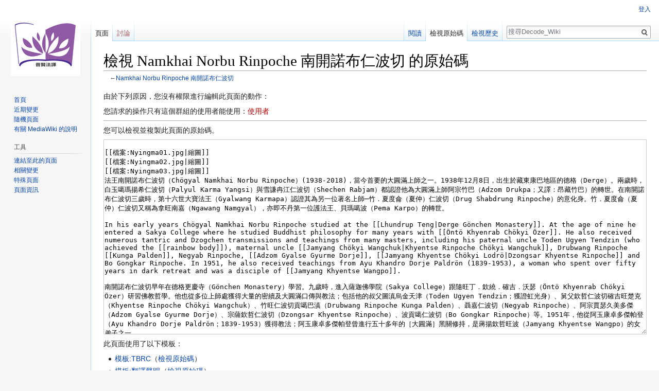

--- FILE ---
content_type: text/html; charset=UTF-8
request_url: http://waterbel.diskstation.me/Decode_Wiki/index.php?title=Namkhai_Norbu_Rinpoche_%E5%8D%97%E9%96%8B%E8%AB%BE%E5%B8%83%E4%BB%81%E6%B3%A2%E5%88%87&action=edit
body_size: 9501
content:
<!DOCTYPE html>
<html class="client-nojs" lang="zh-Hant-TW" dir="ltr">
<head>
<meta charset="UTF-8"/>
<title>檢視 Namkhai Norbu Rinpoche 南開諾布仁波切 的原始碼 - Decode_Wiki</title>
<script>document.documentElement.className = document.documentElement.className.replace( /(^|\s)client-nojs(\s|$)/, "$1client-js$2" );</script>
<script>(window.RLQ=window.RLQ||[]).push(function(){mw.config.set({"wgCanonicalNamespace":"","wgCanonicalSpecialPageName":false,"wgNamespaceNumber":0,"wgPageName":"Namkhai_Norbu_Rinpoche_南開諾布仁波切","wgTitle":"Namkhai Norbu Rinpoche 南開諾布仁波切","wgCurRevisionId":37226,"wgRevisionId":0,"wgArticleId":3235,"wgIsArticle":false,"wgIsRedirect":false,"wgAction":"edit","wgUserName":null,"wgUserGroups":["*"],"wgCategories":[],"wgBreakFrames":true,"wgPageContentLanguage":"zh-tw","wgPageContentModel":"wikitext","wgSeparatorTransformTable":["",""],"wgDigitTransformTable":["",""],"wgDefaultDateFormat":"zh","wgMonthNames":["","1月","2月","3月","4月","5月","6月","7月","8月","9月","10月","11月","12月"],"wgMonthNamesShort":["","1月","2月","3月","4月","5月","6月","7月","8月","9月","10月","11月","12月"],"wgRelevantPageName":"Namkhai_Norbu_Rinpoche_南開諾布仁波切","wgRelevantArticleId":3235,"wgRequestId":"e646a045a50fb0a219fc81d8","wgCSPNonce":false,"wgIsProbablyEditable":false,"wgRelevantPageIsProbablyEditable":false,"wgRestrictionEdit":[],"wgRestrictionMove":[],"wgMediaViewerOnClick":true,"wgMediaViewerEnabledByDefault":true});mw.loader.state({"site.styles":"ready","noscript":"ready","user.styles":"ready","user":"ready","user.options":"loading","user.tokens":"loading","mediawiki.legacy.shared":"ready","mediawiki.legacy.commonPrint":"ready","mediawiki.skinning.interface":"ready","skins.vector.styles":"ready"});mw.loader.implement("user.options@1pwtpze",function($,jQuery,require,module){/*@nomin*/mw.user.options.set({"variant":"zh-tw"});
});mw.loader.implement("user.tokens@0tffind",function($,jQuery,require,module){/*@nomin*/mw.user.tokens.set({"editToken":"+\\","patrolToken":"+\\","watchToken":"+\\","csrfToken":"+\\"});
});RLPAGEMODULES=["mediawiki.action.edit.collapsibleFooter","site","mediawiki.page.startup","mediawiki.page.ready","mediawiki.searchSuggest","skins.vector.js"];mw.loader.load(RLPAGEMODULES);});</script>
<link rel="stylesheet" href="/Decode_Wiki/load.php?lang=zh-tw&amp;modules=mediawiki.legacy.commonPrint%2Cshared%7Cmediawiki.skinning.interface%7Cskins.vector.styles&amp;only=styles&amp;skin=vector"/>
<script async="" src="/Decode_Wiki/load.php?lang=zh-tw&amp;modules=startup&amp;only=scripts&amp;skin=vector"></script>
<meta name="ResourceLoaderDynamicStyles" content=""/>
<meta name="generator" content="MediaWiki 1.33.1"/>
<meta name="robots" content="noindex,nofollow"/>
<link rel="shortcut icon" href="/favicon.ico"/>
<link rel="search" type="application/opensearchdescription+xml" href="/Decode_Wiki/opensearch_desc.php" title="Decode_Wiki (zh-tw)"/>
<link rel="EditURI" type="application/rsd+xml" href="http://waterbel.diskstation.me/Decode_Wiki/api.php?action=rsd"/>
<link rel="alternate" type="application/atom+xml" title="Decode_Wiki 的 Atom 來源" href="/Decode_Wiki/index.php?title=%E7%89%B9%E6%AE%8A:%E8%BF%91%E6%9C%9F%E8%AE%8A%E5%8B%95&amp;feed=atom"/>
<!--[if lt IE 9]><script src="/Decode_Wiki/load.php?lang=zh-tw&amp;modules=html5shiv&amp;only=scripts&amp;skin=vector&amp;sync=1"></script><![endif]-->
</head>
<body class="mediawiki ltr sitedir-ltr mw-hide-empty-elt ns-0 ns-subject page-Namkhai_Norbu_Rinpoche_南開諾布仁波切 rootpage-Namkhai_Norbu_Rinpoche_南開諾布仁波切 skin-vector action-edit">
<div id="mw-page-base" class="noprint"></div>
<div id="mw-head-base" class="noprint"></div>
<div id="content" class="mw-body" role="main">
	<a id="top"></a>
	
	<div class="mw-indicators mw-body-content">
</div>

	<h1 id="firstHeading" class="firstHeading" lang="zh-Hant-TW">檢視 Namkhai Norbu Rinpoche 南開諾布仁波切 的原始碼</h1>
	
	<div id="bodyContent" class="mw-body-content">
		
		<div id="contentSub">←<a href="/Decode_Wiki/index.php?title=Namkhai_Norbu_Rinpoche_%E5%8D%97%E9%96%8B%E8%AB%BE%E5%B8%83%E4%BB%81%E6%B3%A2%E5%88%87" title="Namkhai Norbu Rinpoche 南開諾布仁波切">Namkhai Norbu Rinpoche 南開諾布仁波切</a></div>
		
		
		
		<div id="jump-to-nav"></div>
		<a class="mw-jump-link" href="#mw-head">跳至導覽</a>
		<a class="mw-jump-link" href="#p-search">跳至搜尋</a>
		<div id="mw-content-text"><p>由於下列原因，您沒有權限進行編輯此頁面的動作：
</p>
<div class="permissions-errors">
<p>您請求的操作只有這個群組的使用者能使用：<a href="/Decode_Wiki/index.php?title=Decode_Wiki:%E4%BD%BF%E7%94%A8%E8%80%85&amp;action=edit&amp;redlink=1" class="new" title="Decode Wiki:使用者（頁面不存在）">使用者</a>
</p>
</div><hr />
<p>您可以檢視並複製此頁面的原始碼。
</p><textarea readonly="" accesskey="," id="wpTextbox1" cols="80" rows="25" style="" class="mw-editfont-monospace" lang="zh-Hant-TW" dir="ltr" name="wpTextbox1">

[[檔案:Nyingma01.jpg|縮圖]]
[[檔案:Nyingma02.jpg|縮圖]]
[[檔案:Nyingma03.jpg|縮圖]]
法王南開諾布仁波切（Chögyal Namkhai Norbu Rinpoche）(1938-2018)，當今首要的大圓滿上師之一。1938年12月8日，出生於藏東康巴地區的德格（Derge）。兩歲時，白玉噶瑪揚希仁波切（Palyul Karma Yangsi）與雪謙冉江仁波切（Shechen Rabjam）都認證他為大圓滿上師阿宗竹巴（Adzom Drukpa；又譯：昂藏竹巴）的轉世。在南開諾布仁波切三歲時，第十六世大寶法王（Gyalwang Karmapa）認證其為另一位著名上師─竹．夏度侖（夏仲）仁波切（Drug Shabdrung Rinpoche）的意化身。竹．夏度侖（夏仲）仁波切又稱為拿旺南嘉（Ngawang Namgyal），亦即不丹第一位護法王、貝瑪噶波（Pema Karpo）的轉世。

In his early years Chögyal Namkhai Norbu Rinpoche studied at the [[Lhundrup Teng|Derge Gönchen Monastery]]. At the age of nine he entered a Sakya College where he studied Buddhist philosophy for many years with [[Öntö Khyenrab Chökyi Özer]]. He also received numerous tantric and Dzogchen transmissions and teachings from many masters, including his paternal uncle Toden Ugyen Tendzin (who achieved the [[rainbow body]]), maternal uncle [[Jamyang Chökyi Wangchuk|Khyentse Rinpoche Chökyi Wangchuk]], Drubwang Rinpoche [[Kunga Palden]], Negyab Rinpoche, [[Adzom Gyalse Gyurme Dorje]], [[Jamyang Khyentse Chökyi Lodrö|Dzongsar Khyentse Rinpoche]] and Bo Gongkar Rinpoche. In 1951, he also received teachings from Ayu Khandro Dorje Paldrön (1839-1953), a woman who spent over fifty years in dark retreat and was a disciple of [[Jamyang Khyentse Wangpo]]. 

南開諾布仁波切早年在德格更慶寺（Gönchen Monastery）學習。九歲時，進入薩迦佛學院（Sakya College）跟隨旺丁．欽繞．確吉．沃瑟（Öntö Khyenrab Chökyi Özer）研習佛教哲學。他也從多位上師處獲得大量的密續及大圓滿口傳與教法；包括他的叔父圖滇烏金天津（Toden Ugyen Tendzin；獲證虹光身）、舅父欽哲仁波切確吉旺楚克（Khyentse Rinpoche Chökyi Wangchuk）、竹旺仁波切貢噶巴滇（Drubwang Rinpoche Kunga Palden）、聶嘉仁波切（Negyab Rinpoche）、阿宗賈瑟久美多傑（Adzom Gyalse Gyurme Dorje）、宗薩欽哲仁波切（Dzongsar Khyentse Rinpoche）、波貢噶仁波切（Bo Gongkar Rinpoche）等。1951年，他從阿玉康卓多傑帕登（Ayu Khandro Dorje Paldrön；1839-1953）獲得教法；阿玉康卓多傑帕登曾進行五十多年的［大圓滿］黑關修持，是蔣揚欽哲旺波（Jamyang Khyentse Wangpo）的女弟子之一。

Rinpoche was invited to China in 1953 as a representative of the Tibetan monasteries. After visiting Chengdu and Chungching, he accepted the invitation to teach Tibetan language in Menyag. During this time Rinpoche met Kangkar Rinpoche from whom he received instructions on the [[Six Yogas of Naropa]] and other teachings.

1953年，仁波切以西藏寺院代表的身份應邀到漢地。他造訪成都、重慶等地，並受邀於美楊（Menyag）教授藏語。這段時間，仁波切遇見康噶仁波切（Kangkar Rinpoche），從其領受那若六法（Six Yogas of Naropa）等教法。

Rinpoche met his root teacher [[Nyala Changchub Dorje|Rigdzin Changchub Dorje]] in 1955 and stayed at his residence in  Khamdogar for six months. From Changchub Dorje he received the authentic transmission of Dzogchen and realized the essence of the teaching as one state of knowledge beyond all limitations. This realization has remained a characteristic feature of his way of teaching throughout his life. 

1955年，仁波切遇見了他的根本上師持明蔣秋多傑（Rigdzin Changchub Dorje），有六個月的時間待在上師於康多格（Khamdogar）的住所中，此間從其領受大圓滿的正統口傳，並且了證法教的精義即超越任何限制的智慧境界，此種了證持續成為他一生教學風格的特色。

In the late 1950s, Chögyal Namkhai Norbu made a pilgrimage to Tibet, India, and Nepal. While he was residing in Sikkim in 1959, the Chinese occupied Tibet, and as he was unable to return to his homeland to join his family, he remained in Sikkim working as an author and editor for the Government of Sikkim. 

1950年代末期，南開諾布至西藏、印度、尼泊爾朝聖。1959年他住在錫金時，中國已經佔領西藏，他無法回到家鄉與家人團聚，便留在錫金擔任政府文職工作。

Recognized as extremely knowledgeable in all aspects of Tibetan culture at the age of only twenty-two, he was invited to Italy by the famous Professor Giuseppe Tucci to work at the ISMEO Institute in Rome for two years. In 1962 he took a post in Naples at the Istituto Universitario Orientale where he taught Tibetan language and literature until 1992. 

當他以精通西藏文化各方面的知識而聞名時，僅有二十二歲。他應著名教授朱塞佩．圖齊（Guiseppe Tucci）之邀，到義大利羅馬的ISMEO學院工作兩年。1962至1992年之間，他於那不勒斯（Naples）東方研究所（Istituto Universitario Orientale）教授西藏語言及文學。

From the time of his residence in Italy, Chogyal Namkhai Norbu focused his research mainly on the ancient history of Tibet investigating thoroughly the autochthonous [[Bön]] tradition. His books, which include works on history, medicine, astrology, Bön and folk traditions, are evidence of his profound knowledge of Tibetan culture and his commitment to preserve this ancient cultural heritage. They have been highly appreciated by Tibetans as well as scholars throughout the world. 

他在義大利的時候，專攻西藏古代史，並深入研究苯教（Bön tradition）。他的著作涉及歷史、醫學、占星術、苯教和民俗傳統等各方面，顯示出他對西藏文化的淵博知識，以及誓願保存古老文化遺產的態度；這些著作受到藏人以及世界各地學者高度的讚賞。

In 1971 Chogyal Namkhai Norbu began to teach [[yantra yoga]], an ancient form of Tibetan yoga combining movement, breathing and visualization. A few years later he started to give Dzogchen teachings to a small group of Italian students with whom he founded the Dzogchen Community. At that time Dzogchen was relatively unknown in the West.

1971年，南開諾布開始教導幻輪瑜伽（yantra yoga），此種源自西藏古代的瑜伽型式，結合了動作、呼吸和觀想。幾年後，他為一小群的義大利學生創辦大圓滿社群（Dzogchen Community），並開始傳授大圓滿教法；這個教法在當時的西方，鮮少有人知道。

As interest in his teachings grew, Rinpoche dedicated himself to spreading Dzogchen and establishing ''gars'', seats of the Dzogchen community, throughout the world. Today there are ''gars'' in Italy, the United States, South America, Australia and Russia. Apart from his spiritual activity, he founded the International Shang-Shung Institute to preserve the cultural traditions of Tibet, and ASIA, a non-profit organization operating in Tibet which is mainly dedicated to serving the educational and medical needs of the Tibetan people.

隨著來自各方的求教增多，仁波切致力於弘傳大圓滿教法，並於世界各地設立修持營，使之成為大圓滿社群的道場。如今，在義大利、美國、南美、澳大利亞、俄羅斯等地都有修持營。除了弘法事業之外，他還創立了國際象雄研究院（International Shang-Shung Institute）以保護西藏的文化傳統；而ASIA則是西藏的非營利組織，致力於滿足西藏民眾在教育和醫療等方面的需求。

Namkhai Norbu Rinpoche passed away on the 27th of September 2018 in Arcidosso, Italy.

南開諾布仁波切於2018年9月27日圓寂於義大利阿爾奇多索。

臉書連結：[https://www.facebook.com/GlimpseFromDharmaOcean/posts/4500636580006676 南開諾布仁波切（Namkhai Norbu Rinpoche）]

==Notes==
&lt;small>&lt;references/>&lt;/small>

==Visits to [[About Rigpa|Rigpa]] Centres==
*[[Lerab Ling]], 16-18 September 2011, teachings on the ''[[Three Classes of the Great Perfection]]''

==Publications==
[http://www.dzogchencommunitywest.org/publications.html See list of publications on Dzogchen Community West website]

==Further Reading==
*Jeremy Russell, 'Interview with Namkhai Norbu Rinpochey' in ''Chö Yang'', No. 6, 1994, pp. 76-82
*Chögyal Namkhai Norbu, ''The Crystal and the Way of Light'' (Ithaca: Snow Lion, 2000)

==External Links==
*[http://www.shangshunginstitute.org/ Shang Shung Institute]
*[http://www.dzogchen.it/ Merigar—The International Dzogchen Community]
*{{TBRC|P6672|TBRC Profile}}


==Rigpa Wiki==
[http://www.rigpawiki.org/index.php?title=Namkhai_Norbu_Rinpoche Namkhai Norbu Rinpoche]

{{翻譯聲明}}

[[Category:中譯]]
[[Category:Nyingma Teachers 寧瑪教派上師]]
</textarea><div class="templatesUsed"><div class="mw-templatesUsedExplanation"><p>此頁面使用了以下模板：
</p></div><ul>
<li><a href="/Decode_Wiki/index.php?title=%E6%A8%A1%E6%9D%BF:TBRC" title="模板:TBRC">模板:TBRC</a>（<a href="/Decode_Wiki/index.php?title=%E6%A8%A1%E6%9D%BF:TBRC&amp;action=edit" title="模板:TBRC">檢視原始碼</a>）</li><li><a href="/Decode_Wiki/index.php?title=%E6%A8%A1%E6%9D%BF:%E7%BF%BB%E8%AD%AF%E8%81%B2%E6%98%8E" title="模板:翻譯聲明">模板:翻譯聲明</a>（<a href="/Decode_Wiki/index.php?title=%E6%A8%A1%E6%9D%BF:%E7%BF%BB%E8%AD%AF%E8%81%B2%E6%98%8E&amp;action=edit" title="模板:翻譯聲明">檢視原始碼</a>）</li></ul></div><p id="mw-returnto">返回「<a href="/Decode_Wiki/index.php?title=Namkhai_Norbu_Rinpoche_%E5%8D%97%E9%96%8B%E8%AB%BE%E5%B8%83%E4%BB%81%E6%B3%A2%E5%88%87" title="Namkhai Norbu Rinpoche 南開諾布仁波切">Namkhai Norbu Rinpoche 南開諾布仁波切</a>」頁面</p>
</div>
		
		<div class="printfooter">取自 "<a dir="ltr" href="http://waterbel.diskstation.me/Decode_Wiki/index.php?title=Namkhai_Norbu_Rinpoche_南開諾布仁波切">http://waterbel.diskstation.me/Decode_Wiki/index.php?title=Namkhai_Norbu_Rinpoche_南開諾布仁波切</a>"</div>
		
		<div id="catlinks" class="catlinks catlinks-allhidden" data-mw="interface"></div>
		
		<div class="visualClear"></div>
		
	</div>
</div>

		<div id="mw-navigation">
			<h2>導覽選單</h2>
			<div id="mw-head">
									<div id="p-personal" role="navigation" aria-labelledby="p-personal-label">
						<h3 id="p-personal-label">個人工具</h3>
						<ul>
							<li id="pt-login"><a href="/Decode_Wiki/index.php?title=%E7%89%B9%E6%AE%8A:%E4%BD%BF%E7%94%A8%E8%80%85%E7%99%BB%E5%85%A5&amp;returnto=Namkhai+Norbu+Rinpoche+%E5%8D%97%E9%96%8B%E8%AB%BE%E5%B8%83%E4%BB%81%E6%B3%A2%E5%88%87&amp;returntoquery=action%3Dedit" title="建議您先登入，但並非必要。[o]" accesskey="o">登入</a></li>						</ul>
					</div>
									<div id="left-navigation">
										<div id="p-namespaces" role="navigation" class="vectorTabs" aria-labelledby="p-namespaces-label">
						<h3 id="p-namespaces-label">命名空間</h3>
						<ul>
							<li id="ca-nstab-main" class="selected"><span><a href="/Decode_Wiki/index.php?title=Namkhai_Norbu_Rinpoche_%E5%8D%97%E9%96%8B%E8%AB%BE%E5%B8%83%E4%BB%81%E6%B3%A2%E5%88%87" title="檢視頁面內容[c]" accesskey="c">頁面</a></span></li><li id="ca-talk" class="new"><span><a href="/Decode_Wiki/index.php?title=%E8%A8%8E%E8%AB%96:Namkhai_Norbu_Rinpoche_%E5%8D%97%E9%96%8B%E8%AB%BE%E5%B8%83%E4%BB%81%E6%B3%A2%E5%88%87&amp;action=edit&amp;redlink=1" rel="discussion" title="有關頁面內容的討論（頁面不存在）[t]" accesskey="t">討論</a></span></li>						</ul>
					</div>
										<div id="p-variants" role="navigation" class="vectorMenu emptyPortlet" aria-labelledby="p-variants-label">
												<input type="checkbox" class="vectorMenuCheckbox" aria-labelledby="p-variants-label" />
						<h3 id="p-variants-label">
							<span>變體</span>
						</h3>
						<ul class="menu">
													</ul>
					</div>
									</div>
				<div id="right-navigation">
										<div id="p-views" role="navigation" class="vectorTabs" aria-labelledby="p-views-label">
						<h3 id="p-views-label">視圖</h3>
						<ul>
							<li id="ca-view" class="collapsible"><span><a href="/Decode_Wiki/index.php?title=Namkhai_Norbu_Rinpoche_%E5%8D%97%E9%96%8B%E8%AB%BE%E5%B8%83%E4%BB%81%E6%B3%A2%E5%88%87">閱讀</a></span></li><li id="ca-viewsource" class="collapsible selected"><span><a href="/Decode_Wiki/index.php?title=Namkhai_Norbu_Rinpoche_%E5%8D%97%E9%96%8B%E8%AB%BE%E5%B8%83%E4%BB%81%E6%B3%A2%E5%88%87&amp;action=edit" title="此頁面已受保護。您可檢視此頁面原始碼[e]" accesskey="e">檢視原始碼</a></span></li><li id="ca-history" class="collapsible"><span><a href="/Decode_Wiki/index.php?title=Namkhai_Norbu_Rinpoche_%E5%8D%97%E9%96%8B%E8%AB%BE%E5%B8%83%E4%BB%81%E6%B3%A2%E5%88%87&amp;action=history" title="此頁面先前的修訂[h]" accesskey="h">檢視歷史</a></span></li>						</ul>
					</div>
										<div id="p-cactions" role="navigation" class="vectorMenu emptyPortlet" aria-labelledby="p-cactions-label">
						<input type="checkbox" class="vectorMenuCheckbox" aria-labelledby="p-cactions-label" />
						<h3 id="p-cactions-label"><span>更多</span></h3>
						<ul class="menu">
													</ul>
					</div>
										<div id="p-search" role="search">
						<h3>
							<label for="searchInput">搜尋</label>
						</h3>
						<form action="/Decode_Wiki/index.php" id="searchform">
							<div id="simpleSearch">
								<input type="search" name="search" placeholder="搜尋Decode_Wiki" title="搜尋 Decode_Wiki[f]" accesskey="f" id="searchInput"/><input type="hidden" value="特殊:搜尋" name="title"/><input type="submit" name="fulltext" value="搜尋" title="搜尋使用此文字的頁面" id="mw-searchButton" class="searchButton mw-fallbackSearchButton"/><input type="submit" name="go" value="執行" title="若與此名稱相符的頁面存在，前往該頁面" id="searchButton" class="searchButton"/>							</div>
						</form>
					</div>
									</div>
			</div>
			<div id="mw-panel">
				<div id="p-logo" role="banner"><a class="mw-wiki-logo" href="/Decode_Wiki/index.php?title=%E9%A6%96%E9%A0%81" title="前往首頁"></a></div>
						<div class="portal" role="navigation" id="p-navigation" aria-labelledby="p-navigation-label">
			<h3 id="p-navigation-label">導覽</h3>
			<div class="body">
								<ul>
					<li id="n-mainpage-description"><a href="/Decode_Wiki/index.php?title=%E9%A6%96%E9%A0%81" title="前往首頁[z]" accesskey="z">首頁</a></li><li id="n-recentchanges"><a href="/Decode_Wiki/index.php?title=%E7%89%B9%E6%AE%8A:%E8%BF%91%E6%9C%9F%E8%AE%8A%E5%8B%95" title="列出此 Wiki 中的近期變更清單[r]" accesskey="r">近期變更</a></li><li id="n-randompage"><a href="/Decode_Wiki/index.php?title=%E7%89%B9%E6%AE%8A:%E9%9A%A8%E6%A9%9F%E9%A0%81%E9%9D%A2" title="隨機進入一個頁面[x]" accesskey="x">隨機頁面</a></li><li id="n-help-mediawiki"><a href="https://www.mediawiki.org/wiki/Special:MyLanguage/Help:Contents">有關 MediaWiki 的說明</a></li>				</ul>
							</div>
		</div>
			<div class="portal" role="navigation" id="p-tb" aria-labelledby="p-tb-label">
			<h3 id="p-tb-label">工具</h3>
			<div class="body">
								<ul>
					<li id="t-whatlinkshere"><a href="/Decode_Wiki/index.php?title=%E7%89%B9%E6%AE%8A:%E9%80%A3%E5%85%A5%E9%A0%81%E9%9D%A2/Namkhai_Norbu_Rinpoche_%E5%8D%97%E9%96%8B%E8%AB%BE%E5%B8%83%E4%BB%81%E6%B3%A2%E5%88%87" title="列出所有連結此頁面的頁面[j]" accesskey="j">連結至此的頁面</a></li><li id="t-recentchangeslinked"><a href="/Decode_Wiki/index.php?title=%E7%89%B9%E6%AE%8A:%E5%B7%B2%E9%80%A3%E7%B5%90%E7%9A%84%E6%9C%80%E8%BF%91%E8%AE%8A%E6%9B%B4/Namkhai_Norbu_Rinpoche_%E5%8D%97%E9%96%8B%E8%AB%BE%E5%B8%83%E4%BB%81%E6%B3%A2%E5%88%87" rel="nofollow" title="此頁面連結至其他頁面的近期變更[k]" accesskey="k">相關變更</a></li><li id="t-specialpages"><a href="/Decode_Wiki/index.php?title=%E7%89%B9%E6%AE%8A:%E7%89%B9%E6%AE%8A%E9%A0%81%E9%9D%A2" title="全部特殊頁面的清單[q]" accesskey="q">特殊頁面</a></li><li id="t-info"><a href="/Decode_Wiki/index.php?title=Namkhai_Norbu_Rinpoche_%E5%8D%97%E9%96%8B%E8%AB%BE%E5%B8%83%E4%BB%81%E6%B3%A2%E5%88%87&amp;action=info" title="更多關於此頁面的資訊">頁面資訊</a></li>				</ul>
							</div>
		</div>
				</div>
		</div>
				<div id="footer" role="contentinfo">
						<ul id="footer-places">
								<li id="footer-places-privacy"><a href="/Decode_Wiki/index.php?title=Decode_Wiki:%E9%9A%B1%E7%A7%81%E6%94%BF%E7%AD%96" title="Decode Wiki:隱私政策">隱私政策</a></li>
								<li id="footer-places-about"><a href="/Decode_Wiki/index.php?title=Decode_Wiki:%E9%97%9C%E6%96%BC" title="Decode Wiki:關於">關於Decode_Wiki</a></li>
								<li id="footer-places-disclaimer"><a href="/Decode_Wiki/index.php?title=Decode_Wiki:%E4%B8%80%E8%88%AC%E5%85%8D%E8%B2%AC%E8%81%B2%E6%98%8E" title="Decode Wiki:一般免責聲明">免責聲明</a></li>
							</ul>
										<ul id="footer-icons" class="noprint">
										<li id="footer-poweredbyico">
						<a href="//www.mediawiki.org/"><img src="/Decode_Wiki/resources/assets/poweredby_mediawiki_88x31.png" alt="Powered by MediaWiki" srcset="/Decode_Wiki/resources/assets/poweredby_mediawiki_132x47.png 1.5x, /Decode_Wiki/resources/assets/poweredby_mediawiki_176x62.png 2x" width="88" height="31"/></a>					</li>
									</ul>
						<div style="clear: both;"></div>
		</div>
		

<script>(window.RLQ=window.RLQ||[]).push(function(){mw.config.set({"wgBackendResponseTime":106});});</script>
</body>
</html>


--- FILE ---
content_type: text/javascript; charset=utf-8
request_url: http://waterbel.diskstation.me/Decode_Wiki/load.php?lang=zh-tw&modules=startup&only=scripts&skin=vector
body_size: 44145
content:
function isCompatible(str){var ua=str||navigator.userAgent;return!!((function(){'use strict';return!this&&Function.prototype.bind&&window.JSON;}())&&'querySelector'in document&&'localStorage'in window&&'addEventListener'in window&&!ua.match(/MSIE 10|webOS\/1\.[0-4]|SymbianOS|Series60|NetFront|Opera Mini|S40OviBrowser|MeeGo|Android.+Glass|^Mozilla\/5\.0 .+ Gecko\/$|googleweblight|PLAYSTATION|PlayStation/));}if(!isCompatible()){document.documentElement.className=document.documentElement.className.replace(/(^|\s)client-js(\s|$)/,'$1client-nojs$2');while(window.NORLQ&&window.NORLQ[0]){window.NORLQ.shift()();}window.NORLQ={push:function(fn){fn();}};window.RLQ={push:function(){}};}else{if(window.performance&&performance.mark){performance.mark('mwStartup');}(function(){'use strict';var mw,StringSet,log,hasOwn=Object.prototype.hasOwnProperty;function fnv132(str){var hash=0x811C9DC5,i=0;for(;i<str.length;i++){hash+=(hash<<1)+(hash<<4)+(hash<<7)+(hash<<8)+(hash<<24);hash^=str.charCodeAt(i);}hash
=(hash>>>0).toString(36);while(hash.length<7){hash='0'+hash;}return hash;}function defineFallbacks(){StringSet=window.Set||function(){var set=Object.create(null);return{add:function(value){set[value]=!0;},has:function(value){return value in set;}};};}function setGlobalMapValue(map,key,value){map.values[key]=value;log.deprecate(window,key,value,map===mw.config&&'Use mw.config instead.');}function logError(topic,data){var msg,e=data.exception,console=window.console;if(console&&console.log){msg=(e?'Exception':'Error')+' in '+data.source+(data.module?' in module '+data.module:'')+(e?':':'.');console.log(msg);if(e&&console.warn){console.warn(e);}}}function Map(global){this.values=Object.create(null);if(global===true){this.set=function(selection,value){var s;if(arguments.length>1){if(typeof selection==='string'){setGlobalMapValue(this,selection,value);return true;}}else if(typeof selection==='object'){for(s in selection){setGlobalMapValue(this,s,selection[s]);}return true;}return false;};}
}Map.prototype={constructor:Map,get:function(selection,fallback){var results,i;fallback=arguments.length>1?fallback:null;if(Array.isArray(selection)){results={};for(i=0;i<selection.length;i++){if(typeof selection[i]==='string'){results[selection[i]]=selection[i]in this.values?this.values[selection[i]]:fallback;}}return results;}if(typeof selection==='string'){return selection in this.values?this.values[selection]:fallback;}if(selection===undefined){results={};for(i in this.values){results[i]=this.values[i];}return results;}return fallback;},set:function(selection,value){var s;if(arguments.length>1){if(typeof selection==='string'){this.values[selection]=value;return true;}}else if(typeof selection==='object'){for(s in selection){this.values[s]=selection[s];}return true;}return false;},exists:function(selection){var i;if(Array.isArray(selection)){for(i=0;i<selection.length;i++){if(typeof selection[i]!=='string'||!(selection[i]in this.values)){return false;}}return true;}return typeof selection
==='string'&&selection in this.values;}};defineFallbacks();log=(function(){var log=function(){},console=window.console;log.warn=console&&console.warn?Function.prototype.bind.call(console.warn,console):function(){};log.error=console&&console.error?Function.prototype.bind.call(console.error,console):function(){};log.deprecate=function(obj,key,val,msg,logName){var stacks;function maybeLog(){var name=logName||key,trace=new Error().stack;if(!stacks){stacks=new StringSet();}if(!stacks.has(trace)){stacks.add(trace);if(logName||obj===window){mw.track('mw.deprecate',name);}mw.log.warn('Use of "'+name+'" is deprecated.'+(msg?' '+msg:''));}}try{Object.defineProperty(obj,key,{configurable:!0,enumerable:!0,get:function(){maybeLog();return val;},set:function(newVal){maybeLog();val=newVal;}});}catch(err){obj[key]=val;}};return log;}());mw={redefineFallbacksForTest:function(){if(!window.QUnit){throw new Error('Not allowed');}defineFallbacks();},now:function(){var perf=window.performance,navStart=
perf&&perf.timing&&perf.timing.navigationStart;mw.now=navStart&&perf.now?function(){return navStart+perf.now();}:Date.now;return mw.now();},trackQueue:[],track:function(topic,data){mw.trackQueue.push({topic:topic,timeStamp:mw.now(),data:data});},trackError:function(topic,data){mw.track(topic,data);logError(topic,data);},Map:Map,config:null,libs:{},legacy:{},messages:new Map(),templates:new Map(),log:log,loader:(function(){var registry=Object.create(null),sources=Object.create(null),handlingPendingRequests=!1,pendingRequests=[],queue=[],jobs=[],willPropagate=!1,errorModules=[],baseModules=["jquery","mediawiki.base"],marker=document.querySelector('meta[name="ResourceLoaderDynamicStyles"]'),nextCssBuffer,rAF=window.requestAnimationFrame||setTimeout;function newStyleTag(text,nextNode){var el=document.createElement('style');el.appendChild(document.createTextNode(text));if(nextNode&&nextNode.parentNode){nextNode.parentNode.insertBefore(el,nextNode);}else{document.head.appendChild(el);}
return el;}function flushCssBuffer(cssBuffer){var i;cssBuffer.active=!1;newStyleTag(cssBuffer.cssText,marker);for(i=0;i<cssBuffer.callbacks.length;i++){cssBuffer.callbacks[i]();}}function addEmbeddedCSS(cssText,callback){if(!nextCssBuffer||nextCssBuffer.active===false||cssText.slice(0,'@import'.length)==='@import'){nextCssBuffer={cssText:'',callbacks:[],active:null};}nextCssBuffer.cssText+='\n'+cssText;nextCssBuffer.callbacks.push(callback);if(nextCssBuffer.active===null){nextCssBuffer.active=!0;rAF(flushCssBuffer.bind(null,nextCssBuffer));}}function getCombinedVersion(modules){var hashes=modules.reduce(function(result,module){return result+registry[module].version;},'');return fnv132(hashes);}function allReady(modules){var i=0;for(;i<modules.length;i++){if(mw.loader.getState(modules[i])!=='ready'){return false;}}return true;}function allWithImplicitReady(module){return allReady(registry[module].dependencies)&&(baseModules.indexOf(module)!==-1||allReady(baseModules));}function
anyFailed(modules){var state,i=0;for(;i<modules.length;i++){state=mw.loader.getState(modules[i]);if(state==='error'||state==='missing'){return true;}}return false;}function doPropagation(){var errorModule,baseModuleError,module,i,failed,job,didPropagate=!0;do{didPropagate=!1;while(errorModules.length){errorModule=errorModules.shift();baseModuleError=baseModules.indexOf(errorModule)!==-1;for(module in registry){if(registry[module].state!=='error'&&registry[module].state!=='missing'){if(baseModuleError&&baseModules.indexOf(module)===-1){registry[module].state='error';didPropagate=!0;}else if(registry[module].dependencies.indexOf(errorModule)!==-1){registry[module].state='error';errorModules.push(module);didPropagate=!0;}}}}for(module in registry){if(registry[module].state==='loaded'&&allWithImplicitReady(module)){execute(module);didPropagate=!0;}}for(i=0;i<jobs.length;i++){job=jobs[i];failed=anyFailed(job.dependencies);if(failed||allReady(job.dependencies)){jobs.splice(i,1);i
-=1;try{if(failed&&job.error){job.error(new Error('Failed dependencies'),job.dependencies);}else if(!failed&&job.ready){job.ready();}}catch(e){mw.trackError('resourceloader.exception',{exception:e,source:'load-callback'});}didPropagate=!0;}}}while(didPropagate);willPropagate=!1;}function requestPropagation(){if(willPropagate){return;}willPropagate=!0;mw.requestIdleCallback(doPropagation,{timeout:1});}function setAndPropagate(module,state){registry[module].state=state;if(state==='loaded'||state==='ready'||state==='error'||state==='missing'){if(state==='ready'){mw.loader.store.add(module);}else if(state==='error'||state==='missing'){errorModules.push(module);}requestPropagation();}}function sortDependencies(module,resolved,unresolved){var i,skip,deps;if(!(module in registry)){throw new Error('Unknown module: '+module);}if(typeof registry[module].skip==='string'){skip=(new Function(registry[module].skip)());registry[module].skip=!!skip;if(skip){registry[module].dependencies=[];
setAndPropagate(module,'ready');return;}}if(!unresolved){unresolved=new StringSet();}deps=registry[module].dependencies;unresolved.add(module);for(i=0;i<deps.length;i++){if(resolved.indexOf(deps[i])===-1){if(unresolved.has(deps[i])){throw new Error('Circular reference detected: '+module+' -> '+deps[i]);}sortDependencies(deps[i],resolved,unresolved);}}resolved.push(module);}function resolve(modules){var resolved=baseModules.slice(),i=0;for(;i<modules.length;i++){sortDependencies(modules[i],resolved);}return resolved;}function resolveStubbornly(modules){var saved,resolved=baseModules.slice(),i=0;for(;i<modules.length;i++){saved=resolved.slice();try{sortDependencies(modules[i],resolved);}catch(err){resolved=saved;mw.trackError('resourceloader.exception',{exception:err,source:'resolve'});}}return resolved;}function resolveRelativePath(relativePath,basePath){var prefixes,prefix,baseDirParts,relParts=relativePath.match(/^((?:\.\.?\/)+)(.*)$/);if(!relParts){return null;}baseDirParts=basePath.
split('/');baseDirParts.pop();prefixes=relParts[1].split('/');prefixes.pop();while((prefix=prefixes.pop())!==undefined){if(prefix==='..'){baseDirParts.pop();}}return(baseDirParts.length?baseDirParts.join('/')+'/':'')+relParts[2];}function makeRequireFunction(moduleObj,basePath){return function require(moduleName){var fileName,fileContent,result,moduleParam,scriptFiles=moduleObj.script.files;fileName=resolveRelativePath(moduleName,basePath);if(fileName===null){return mw.loader.require(moduleName);}if(!hasOwn.call(scriptFiles,fileName)){throw new Error('Cannot require() undefined file '+fileName);}if(hasOwn.call(moduleObj.packageExports,fileName)){return moduleObj.packageExports[fileName];}fileContent=scriptFiles[fileName];if(typeof fileContent==='function'){moduleParam={exports:{}};fileContent(makeRequireFunction(moduleObj,fileName),moduleParam);result=moduleParam.exports;}else{result=fileContent;}moduleObj.packageExports[fileName]=result;return result;};}function addScript(src,callback
){var script=document.createElement('script');script.src=src;script.onload=script.onerror=function(){if(script.parentNode){script.parentNode.removeChild(script);}if(callback){callback();callback=null;}};document.head.appendChild(script);}function queueModuleScript(src,moduleName,callback){pendingRequests.push(function(){if(moduleName!=='jquery'){window.require=mw.loader.require;window.module=registry[moduleName].module;}addScript(src,function(){delete window.module;callback();if(pendingRequests[0]){pendingRequests.shift()();}else{handlingPendingRequests=!1;}});});if(!handlingPendingRequests&&pendingRequests[0]){handlingPendingRequests=!0;pendingRequests.shift()();}}function addLink(media,url){var el=document.createElement('link');el.rel='stylesheet';if(media&&media!=='all'){el.media=media;}el.href=url;if(marker&&marker.parentNode){marker.parentNode.insertBefore(el,marker);}else{document.head.appendChild(el);}}function domEval(code){var script=document.createElement('script');if(mw
.config.get('wgCSPNonce')!==false){script.nonce=mw.config.get('wgCSPNonce');}script.text=code;document.head.appendChild(script);script.parentNode.removeChild(script);}function enqueue(dependencies,ready,error){if(allReady(dependencies)){if(ready!==undefined){ready();}return;}if(anyFailed(dependencies)){if(error!==undefined){error(new Error('One or more dependencies failed to load'),dependencies);}return;}if(ready!==undefined||error!==undefined){jobs.push({dependencies:dependencies.filter(function(module){var state=registry[module].state;return state==='registered'||state==='loaded'||state==='loading'||state==='executing';}),ready:ready,error:error});}dependencies.forEach(function(module){if(registry[module].state==='registered'&&queue.indexOf(module)===-1){if(registry[module].group==='private'){setAndPropagate(module,'error');}else{queue.push(module);}}});mw.loader.work();}function execute(module){var key,value,media,i,urls,cssHandle,siteDeps,siteDepErr,runScript,cssPending=0;if(
registry[module].state!=='loaded'){throw new Error('Module in state "'+registry[module].state+'" may not be executed: '+module);}registry[module].state='executing';runScript=function(){var script,markModuleReady,nestedAddScript,mainScript;script=registry[module].script;markModuleReady=function(){setAndPropagate(module,'ready');};nestedAddScript=function(arr,callback,i){if(i>=arr.length){callback();return;}queueModuleScript(arr[i],module,function(){nestedAddScript(arr,callback,i+1);});};try{if(Array.isArray(script)){nestedAddScript(script,markModuleReady,0);}else if(typeof script==='function'||(typeof script==='object'&&script!==null)){if(typeof script==='function'){if(module==='jquery'){script();}else{script(window.$,window.$,mw.loader.require,registry[module].module);}}else{mainScript=script.files[script.main];if(typeof mainScript!=='function'){throw new Error('Main file '+script.main+' in module '+module+' must be of type function, found '+typeof mainScript);}mainScript(
makeRequireFunction(registry[module],script.main),registry[module].module);}markModuleReady();}else if(typeof script==='string'){domEval(script);markModuleReady();}else{markModuleReady();}}catch(e){setAndPropagate(module,'error');mw.trackError('resourceloader.exception',{exception:e,module:module,source:'module-execute'});}};if(registry[module].messages){mw.messages.set(registry[module].messages);}if(registry[module].templates){mw.templates.set(module,registry[module].templates);}cssHandle=function(){cssPending++;return function(){var runScriptCopy;cssPending--;if(cssPending===0){runScriptCopy=runScript;runScript=undefined;runScriptCopy();}};};if(registry[module].style){for(key in registry[module].style){value=registry[module].style[key];media=undefined;if(key!=='url'&&key!=='css'){if(typeof value==='string'){addEmbeddedCSS(value,cssHandle());}else{media=key;key='bc-url';}}if(Array.isArray(value)){for(i=0;i<value.length;i++){if(key==='bc-url'){addLink(media,value[i]);}else if(key===
'css'){addEmbeddedCSS(value[i],cssHandle());}}}else if(typeof value==='object'){for(media in value){urls=value[media];for(i=0;i<urls.length;i++){addLink(media,urls[i]);}}}}}if(module==='user'){try{siteDeps=resolve(['site']);}catch(e){siteDepErr=e;runScript();}if(siteDepErr===undefined){enqueue(siteDeps,runScript,runScript);}}else if(cssPending===0){runScript();}}function sortQuery(o){var key,sorted={},a=[];for(key in o){a.push(key);}a.sort();for(key=0;key<a.length;key++){sorted[a[key]]=o[a[key]];}return sorted;}function buildModulesString(moduleMap){var p,prefix,str=[],list=[];function restore(suffix){return p+suffix;}for(prefix in moduleMap){p=prefix===''?'':prefix+'.';str.push(p+moduleMap[prefix].join(','));list.push.apply(list,moduleMap[prefix].map(restore));}return{str:str.join('|'),list:list};}function resolveIndexedDependencies(modules){var i,j,deps;function resolveIndex(dep){return typeof dep==='number'?modules[dep][0]:dep;}for(i=0;i<modules.length;i++){deps=modules[i][2];if(
deps){for(j=0;j<deps.length;j++){deps[j]=resolveIndex(deps[j]);}}}}function makeQueryString(params){return Object.keys(params).map(function(key){return encodeURIComponent(key)+'='+encodeURIComponent(params[key]);}).join('&');}function batchRequest(batch){var reqBase,splits,b,bSource,bGroup,source,group,i,modules,sourceLoadScript,currReqBase,currReqBaseLength,moduleMap,currReqModules,l,lastDotIndex,prefix,suffix,bytesAdded;function doRequest(){var query=Object.create(currReqBase),packed=buildModulesString(moduleMap);query.modules=packed.str;query.version=getCombinedVersion(packed.list);query=sortQuery(query);addScript(sourceLoadScript+'?'+makeQueryString(query));}if(!batch.length){return;}batch.sort();reqBase={skin:mw.config.get('skin'),lang:mw.config.get('wgUserLanguage'),debug:mw.config.get('debug')};splits=Object.create(null);for(b=0;b<batch.length;b++){bSource=registry[batch[b]].source;bGroup=registry[batch[b]].group;if(!splits[bSource]){splits[bSource]=Object.create(null);}if(!
splits[bSource][bGroup]){splits[bSource][bGroup]=[];}splits[bSource][bGroup].push(batch[b]);}for(source in splits){sourceLoadScript=sources[source];for(group in splits[source]){modules=splits[source][group];currReqBase=Object.create(reqBase);if(group==='user'&&mw.config.get('wgUserName')!==null){currReqBase.user=mw.config.get('wgUserName');}currReqBaseLength=makeQueryString(currReqBase).length+25;l=currReqBaseLength;moduleMap=Object.create(null);currReqModules=[];for(i=0;i<modules.length;i++){lastDotIndex=modules[i].lastIndexOf('.');prefix=modules[i].substr(0,lastDotIndex);suffix=modules[i].slice(lastDotIndex+1);bytesAdded=moduleMap[prefix]?suffix.length+3:modules[i].length+3;if(currReqModules.length&&l+bytesAdded>mw.loader.maxQueryLength){doRequest();l=currReqBaseLength;moduleMap=Object.create(null);currReqModules=[];mw.track('resourceloader.splitRequest',{maxQueryLength:mw.loader.maxQueryLength});}if(!moduleMap[prefix]){moduleMap[prefix]=[];}l+=bytesAdded;moduleMap[prefix].push(
suffix);currReqModules.push(modules[i]);}if(currReqModules.length){doRequest();}}}}function asyncEval(implementations,cb){if(!implementations.length){return;}mw.requestIdleCallback(function(){try{domEval(implementations.join(';'));}catch(err){cb(err);}});}function getModuleKey(module){return module in registry?(module+'@'+registry[module].version):null;}function splitModuleKey(key){var index=key.indexOf('@');if(index===-1){return{name:key,version:''};}return{name:key.slice(0,index),version:key.slice(index+1)};}function registerOne(module,version,dependencies,group,source,skip){if(module in registry){throw new Error('module already registered: '+module);}registry[module]={module:{exports:{}},packageExports:{},version:String(version||''),dependencies:dependencies||[],group:typeof group==='string'?group:null,source:typeof source==='string'?source:'local',state:'registered',skip:typeof skip==='string'?skip:null};}return{moduleRegistry:registry,maxQueryLength:2000,addStyleTag:newStyleTag,
enqueue:enqueue,resolve:resolve,work:function(){var implementations,sourceModules,batch=[],q=0;for(;q<queue.length;q++){if(queue[q]in registry&&registry[queue[q]].state==='registered'){if(batch.indexOf(queue[q])===-1){batch.push(queue[q]);registry[queue[q]].state='loading';}}}queue=[];if(!batch.length){return;}mw.loader.store.init();if(mw.loader.store.enabled){implementations=[];sourceModules=[];batch=batch.filter(function(module){var implementation=mw.loader.store.get(module);if(implementation){implementations.push(implementation);sourceModules.push(module);return false;}return true;});asyncEval(implementations,function(err){var failed;mw.loader.store.stats.failed++;mw.loader.store.clear();mw.trackError('resourceloader.exception',{exception:err,source:'store-eval'});failed=sourceModules.filter(function(module){return registry[module].state==='loading';});batchRequest(failed);});}batchRequest(batch);},addSource:function(ids){var id;for(id in ids){if(id in sources){throw new Error(
'source already registered: '+id);}sources[id]=ids[id];}},register:function(modules){var i;if(typeof modules==='object'){resolveIndexedDependencies(modules);for(i=0;i<modules.length;i++){registerOne.apply(null,modules[i]);}}else{registerOne.apply(null,arguments);}},implement:function(module,script,style,messages,templates){var split=splitModuleKey(module),name=split.name,version=split.version;if(!(name in registry)){mw.loader.register(name);}if(registry[name].script!==undefined){throw new Error('module already implemented: '+name);}if(version){registry[name].version=version;}registry[name].script=script||null;registry[name].style=style||null;registry[name].messages=messages||null;registry[name].templates=templates||null;if(registry[name].state!=='error'&&registry[name].state!=='missing'){setAndPropagate(name,'loaded');}},load:function(modules,type){var filtered,l;if(typeof modules==='string'){if(/^(https?:)?\/?\//.test(modules)){if(type==='text/css'){l=document.createElement('link');l.
rel='stylesheet';l.href=modules;document.head.appendChild(l);return;}if(type==='text/javascript'||type===undefined){addScript(modules);return;}throw new Error('type must be text/css or text/javascript, found '+type);}modules=[modules];}filtered=modules.filter(function(module){var state=mw.loader.getState(module);return state!=='error'&&state!=='missing';});filtered=resolveStubbornly(filtered);enqueue(filtered,undefined,undefined);},state:function(states){var module,state;for(module in states){state=states[module];if(!(module in registry)){mw.loader.register(module);}setAndPropagate(module,state);}},getVersion:function(module){return module in registry?registry[module].version:null;},getState:function(module){return module in registry?registry[module].state:null;},getModuleNames:function(){return Object.keys(registry);},require:function(moduleName){var state=mw.loader.getState(moduleName);if(state!=='ready'){throw new Error('Module "'+moduleName+'" is not loaded');}return registry[
moduleName].module.exports;},store:{enabled:null,MODULE_SIZE_MAX:100*1000,items:{},queue:[],stats:{hits:0,misses:0,expired:0,failed:0},toJSON:function(){return{items:mw.loader.store.items,vary:mw.loader.store.getVary()};},getStoreKey:function(){return'MediaWikiModuleStore:'+mw.config.get('wgDBname');},getVary:function(){return mw.config.get('skin')+':'+mw.config.get('wgResourceLoaderStorageVersion')+':'+mw.config.get('wgUserLanguage');},init:function(){var raw,data;if(this.enabled!==null){return;}if(/Firefox/.test(navigator.userAgent)||!mw.config.get('wgResourceLoaderStorageEnabled')){this.clear();this.enabled=!1;return;}if(mw.config.get('debug')){this.enabled=!1;return;}try{raw=localStorage.getItem(this.getStoreKey());this.enabled=!0;data=JSON.parse(raw);if(data&&typeof data.items==='object'&&data.vary===this.getVary()){this.items=data.items;return;}}catch(e){}if(raw===undefined){this.enabled=!1;}},get:function(module){var key;if(!this.enabled){return false;}key=
getModuleKey(module);if(key in this.items){this.stats.hits++;return this.items[key];}this.stats.misses++;return false;},add:function(module){if(!this.enabled){return;}this.queue.push(module);this.requestUpdate();},set:function(module){var key,args,src,encodedScript,descriptor=mw.loader.moduleRegistry[module];key=getModuleKey(module);if(key in this.items||!descriptor||descriptor.state!=='ready'||!descriptor.version||descriptor.group==='private'||descriptor.group==='user'||[descriptor.script,descriptor.style,descriptor.messages,descriptor.templates].indexOf(undefined)!==-1){return;}try{if(typeof descriptor.script==='function'){encodedScript=String(descriptor.script);}else if(typeof descriptor.script==='object'&&descriptor.script&&!Array.isArray(descriptor.script)){encodedScript='{'+'main:'+JSON.stringify(descriptor.script.main)+','+'files:{'+Object.keys(descriptor.script.files).map(function(key){var value=descriptor.script.files[key];return JSON.stringify(key)+':'+(typeof value===
'function'?value:JSON.stringify(value));}).join(',')+'}}';}else{encodedScript=JSON.stringify(descriptor.script);}args=[JSON.stringify(key),encodedScript,JSON.stringify(descriptor.style),JSON.stringify(descriptor.messages),JSON.stringify(descriptor.templates)];}catch(e){mw.trackError('resourceloader.exception',{exception:e,source:'store-localstorage-json'});return;}src='mw.loader.implement('+args.join(',')+');';if(src.length>this.MODULE_SIZE_MAX){return;}this.items[key]=src;},prune:function(){var key,module;for(key in this.items){module=key.slice(0,key.indexOf('@'));if(getModuleKey(module)!==key){this.stats.expired++;delete this.items[key];}else if(this.items[key].length>this.MODULE_SIZE_MAX){delete this.items[key];}}},clear:function(){this.items={};try{localStorage.removeItem(this.getStoreKey());}catch(e){}},requestUpdate:(function(){var hasPendingWrites=!1;function flushWrites(){var data,key;mw.loader.store.prune();while(mw.loader.store.queue.length){mw.loader.store.set(mw.loader.
store.queue.shift());}key=mw.loader.store.getStoreKey();try{localStorage.removeItem(key);data=JSON.stringify(mw.loader.store);localStorage.setItem(key,data);}catch(e){mw.trackError('resourceloader.exception',{exception:e,source:'store-localstorage-update'});}hasPendingWrites=!1;}function onTimeout(){mw.requestIdleCallback(flushWrites);}return function(){if(!hasPendingWrites){hasPendingWrites=!0;setTimeout(onTimeout,2000);}};}())}};}()),user:{options:new Map(),tokens:new Map()},widgets:{}};window.mw=window.mediaWiki=mw;}());(function(){var maxBusy=50;mw.requestIdleCallbackInternal=function(callback){setTimeout(function(){var start=mw.now();callback({didTimeout:!1,timeRemaining:function(){return Math.max(0,maxBusy-(mw.now()-start));}});},1);};mw.requestIdleCallback=window.requestIdleCallback?window.requestIdleCallback.bind(window):mw.requestIdleCallbackInternal;}());(function(){mw.config=new mw.Map(true);mw.loader.addSource({"local":"/Decode_Wiki/load.php"});mw.loader.register([[
"skins.monobook.styles","06am3n5"],["skins.monobook.responsive","04woyng"],["skins.monobook.mobile","076bk3p",[178]],["skins.timeless","1dl6p67"],["skins.timeless.misc","04lmvpg"],["skins.timeless.js","1pw39ki",[90]],["skins.timeless.mobile","0d3cjjj"],["skins.vector.styles","17itymd"],["skins.vector.styles.responsive","0iuwxxp"],["skins.vector.js","1va25sr",[90,94]],["ext.categoryTree","19bdguu",[136]],["ext.categoryTree.styles","0yd67vv"],["ext.cite.styles","1h7fnty"],["ext.cite.a11y","15eah8q"],["ext.cite.ux-enhancements","0d6ndue"],["ext.cite.style","03vcvp9"],["ext.citeThisPage","00jpoxj"],["ext.codeEditor","1lfdbid",[18],"ext.wikiEditor"],["jquery.codeEditor","1f2rfgc",[20,19,45,182],"ext.wikiEditor"],["ext.codeEditor.icons","04mcez8"],["ext.codeEditor.ace","0dx2f4j",[],"ext.codeEditor.ace"],["ext.codeEditor.ace.modes","1fmy9rw",[20],"ext.codeEditor.ace"],["ext.confirmEdit.editPreview.ipwhitelist.styles","0loke3f"],["ext.confirmEdit.visualEditor","1g3cjgq"],[
"ext.confirmEdit.simpleCaptcha","1s1aepv"],["ext.inputBox.styles","15iisyf"],["ext.inputBox","02hkw2a",[94]],["ext.interwiki.specialpage","1g0ze4s"],["mmv","02b194j",[73,78,94,95,175,206,33]],["mmv.ui.ondemandshareddependencies","0go73a0",[28,298]],["mmv.ui.download.pane","0bk9ngp",[261,29]],["mmv.ui.reuse.shareembed","0a63lnh",[29]],["mmv.ui.tipsyDialog","1w4h6dw",[28]],["mmv.bootstrap","1w7v4zu",[158,265,267,35,295]],["mmv.bootstrap.autostart","1ligw78",[33]],["mmv.head","1ihejqs",[176]],["ext.nuke.confirm","0fkncas",[206]],["ext.oath.showqrcode","19dskm8"],["ext.oath.showqrcode.styles","05wl2k0"],["ext.ReplaceText","0fwy8ls"],["ext.ReplaceTextStyles","194qw52"],["ext.spamBlacklist.visualEditor","1yuow70"],["ext.pygments","0gcc6jx"],["mediawiki.api.titleblacklist","1bfs7sn",[136]],["ext.titleblacklist.visualEditor","157pr03"],["ext.wikiEditor","0rcmbjn",[76,89,90,93,94,102,172,170,209,311,312,313,314,318,132],"ext.wikiEditor"],["ext.wikiEditor.styles","19xd3w4",[],"ext.wikiEditor"],[
"pdfhandler.messages","0fsgf7r"],["site","1iwggir",[49]],["site.styles","0mc0ao1",[],"site"],["noscript","0r22l1o",[],"noscript"],["filepage","1yjvhwj"],["user.groups","07j6l8d",[53]],["user","0k1cuul",[],"user"],["user.styles","08fimpv",[],"user"],["user.defaults","1y8ol9d"],["user.options","1pwtpze",[55],"private"],["user.tokens","0tffind",[],"private"],["mediawiki.skinning.elements","0iewvwt"],["mediawiki.skinning.content","07aw5nj"],["mediawiki.skinning.interface","0rjq6kd"],["jquery.makeCollapsible.styles","1536pga"],["mediawiki.skinning.content.parsoid","0fb1kuv"],["mediawiki.skinning.content.externallinks","1g9wdtx"],["jquery","0gmhg1u"],["mediawiki.base","0cjjt0t",[64]],["mediawiki.legacy.wikibits","05hpy57",[64]],["jquery.accessKeyLabel","0oqf3kq",[72,161]],["jquery.async","19x5bhh"],["jquery.byteLength","1mvezut",[162]],["jquery.checkboxShiftClick","0m21x1o"],["jquery.chosen","1fhiimf"],["jquery.client","1nc40rm"],["jquery.color","0815wm8",[74]],["jquery.colorUtil","0bi0x56"]
,["jquery.confirmable","15nc9p9",[206]],["jquery.cookie","12o00nd"],["jquery.form","0aamipo"],["jquery.fullscreen","00p9phm"],["jquery.getAttrs","0bcjlvq"],["jquery.highlightText","0ozekmh",[161]],["jquery.hoverIntent","0biveym"],["jquery.i18n","0yrugds",[205]],["jquery.lengthLimit","0tb63qr",[162]],["jquery.makeCollapsible","16l6i0l",[61]],["jquery.mw-jump","1szw96f"],["jquery.qunit","11kof1g"],["jquery.spinner","0bx0qb7"],["jquery.jStorage","0v6nblq"],["jquery.suggestions","1h5cs8k",[80]],["jquery.tabIndex","02mw9ml"],["jquery.tablesorter","1x3kp22",[92,161,207]],["jquery.tablesorter.styles","1w6pb6v"],["jquery.textSelection","13js4wb",[72]],["jquery.throttle-debounce","06eecyr"],["jquery.tipsy","0lrf0wx"],["jquery.ui.core","0qx9lar",[97],"jquery.ui"],["jquery.ui.core.styles","0fari4b",[],"jquery.ui"],["jquery.ui.accordion","1cc21wd",[96,115],"jquery.ui"],["jquery.ui.autocomplete","0qcao9c",[105],"jquery.ui"],["jquery.ui.button","168uber",[96,115],"jquery.ui"],["jquery.ui.datepicker"
,"00r3mmf",[96],"jquery.ui"],["jquery.ui.dialog","1j5ceqe",[100,103,107,109],"jquery.ui"],["jquery.ui.draggable","0g83sq9",[96,106],"jquery.ui"],["jquery.ui.droppable","1wgxv2c",[103],"jquery.ui"],["jquery.ui.menu","1n2r2an",[96,107,115],"jquery.ui"],["jquery.ui.mouse","0j7j4vi",[115],"jquery.ui"],["jquery.ui.position","0c81it6",[],"jquery.ui"],["jquery.ui.progressbar","1s360q1",[96,115],"jquery.ui"],["jquery.ui.resizable","1f75xdc",[96,106],"jquery.ui"],["jquery.ui.selectable","1dd2njn",[96,106],"jquery.ui"],["jquery.ui.slider","1y6rx93",[96,106],"jquery.ui"],["jquery.ui.sortable","0l8yncv",[96,106],"jquery.ui"],["jquery.ui.tabs","1xp8rtg",[96,115],"jquery.ui"],["jquery.ui.tooltip","0scsytw",[96,107,115],"jquery.ui"],["jquery.ui.widget","0ve45kp",[],"jquery.ui"],["jquery.effects.core","1ag4q78",[],"jquery.ui"],["jquery.effects.blind","14vo2cd",[116],"jquery.ui"],["jquery.effects.bounce","0u0y31f",[116],"jquery.ui"],["jquery.effects.clip","1kvdyfi",[116],"jquery.ui"],[
"jquery.effects.drop","1xfrk7q",[116],"jquery.ui"],["jquery.effects.explode","1osv93j",[116],"jquery.ui"],["jquery.effects.fade","0ugaykz",[116],"jquery.ui"],["jquery.effects.fold","18b1djz",[116],"jquery.ui"],["jquery.effects.highlight","12rvk8n",[116],"jquery.ui"],["jquery.effects.pulsate","01lhhtr",[116],"jquery.ui"],["jquery.effects.scale","1a06vdb",[116],"jquery.ui"],["jquery.effects.shake","0mc7wls",[116],"jquery.ui"],["jquery.effects.slide","0up9xn7",[116],"jquery.ui"],["jquery.effects.transfer","0vy51uf",[116],"jquery.ui"],["moment","1fqtktu",[161,203]],["mediawiki.apihelp","0hxuc43"],["mediawiki.template","0tqh6fm"],["mediawiki.template.mustache","1cv07if",[132]],["mediawiki.template.regexp","1ppu9k0",[132]],["mediawiki.apipretty","0jvrtjl"],["mediawiki.api","1b344s2",[166,57]],["mediawiki.content.json","1a9h0x1"],["mediawiki.confirmCloseWindow","0u2pg9b"],["mediawiki.debug","1mvz6qk",[299]],["mediawiki.diff.styles","0gdbsal"],["mediawiki.feedback","1jhdcax",[155,304]],[
"mediawiki.feedlink","0vwtb6e"],["mediawiki.filewarning","0uji928",[299]],["mediawiki.ForeignApi","0451utn",[145]],["mediawiki.ForeignApi.core","1hj6uoc",[136,295]],["mediawiki.helplink","1390usa"],["mediawiki.hlist","0g1nzjv"],["mediawiki.htmlform","1o2fvt3",[83,161]],["mediawiki.htmlform.checker","03n31dt",[94]],["mediawiki.htmlform.ooui","0qx7he6",[299]],["mediawiki.htmlform.styles","00iuug1"],["mediawiki.htmlform.ooui.styles","1vsz02p"],["mediawiki.icon","0r30c5u"],["mediawiki.inspect","0cq1qr4",[161,162]],["mediawiki.messagePoster","0l54pox",[144]],["mediawiki.messagePoster.wikitext","1xodl3v",[155]],["mediawiki.notification","1a77j1l",[178,185]],["mediawiki.notify","08ef6pm"],["mediawiki.notification.convertmessagebox","1udpxkk",[157]],["mediawiki.notification.convertmessagebox.styles","0nmyk2k"],["mediawiki.RegExp","0kzono7"],["mediawiki.String","17b69dq"],["mediawiki.pager.tablePager","1ho1iri"],["mediawiki.searchSuggest","12z2s3m",[79,89,136,56]],["mediawiki.storage","0b8j8oc"
],["mediawiki.Title","16sfpsg",[162,178]],["mediawiki.Upload","18yzv3f",[136]],["mediawiki.ForeignUpload","1o967ft",[144,167]],["mediawiki.ForeignStructuredUpload","0uywtme",[168]],["mediawiki.Upload.Dialog","1tyqfle",[171]],["mediawiki.Upload.BookletLayout","1bcpwp0",[167,206,176,291,130,301,304]],["mediawiki.ForeignStructuredUpload.BookletLayout","16gdxpj",[169,171,210,278,272]],["mediawiki.toc","0ulqt4j",[182]],["mediawiki.toc.styles","0da0flf"],["mediawiki.Uri","0dukcku",[178,134]],["mediawiki.user","05zjnmc",[136,165,56]],["mediawiki.userSuggest","0eya1z7",[89,136]],["mediawiki.util","1xx5xf2",[67]],["mediawiki.viewport","06gdr2b"],["mediawiki.checkboxtoggle","00w9tlo"],["mediawiki.checkboxtoggle.styles","1u6gth1"],["mediawiki.cookie","1h9pvp1",[76]],["mediawiki.experiments","0rgmhag"],["mediawiki.editfont.styles","0atna8a"],["mediawiki.visibleTimeout","0tu6f3n"],["mediawiki.action.delete","0c2erog",[83,299]],["mediawiki.action.delete.file","11p3idn",[83,299]],[
"mediawiki.action.edit","080ptsv",[93,189,136,184,274]],["mediawiki.action.edit.styles","08gswzc"],["mediawiki.action.edit.collapsibleFooter","0rhu4ny",[84,153,165]],["mediawiki.action.edit.preview","0y4a3d7",[87,93,136,140,206,299]],["mediawiki.action.history","0pjqf2p"],["mediawiki.action.history.styles","050fsc0"],["mediawiki.action.view.dblClickEdit","0gg8rmi",[178,56]],["mediawiki.action.view.metadata","1kce604",[202]],["mediawiki.action.view.categoryPage.styles","1ntkbyg"],["mediawiki.action.view.postEdit","0qo3oga",[206,157]],["mediawiki.action.view.redirect","1dnfl8b",[72]],["mediawiki.action.view.redirectPage","0u1n9zl"],["mediawiki.action.view.rightClickEdit","1cy6ddm"],["mediawiki.action.edit.editWarning","0b8s84k",[93,138,206]],["mediawiki.action.view.filepage","1ju2rxp"],["mediawiki.language","1wqd8rz",[204]],["mediawiki.cldr","0nvnuvm",[205]],["mediawiki.libs.pluralruleparser","012f438"],["mediawiki.jqueryMsg","1nrni30",[203,178,56]],["mediawiki.language.months","02frxri"
,[203]],["mediawiki.language.names","1g2jhvi",[203]],["mediawiki.language.specialCharacters","0mafckc",[203]],["mediawiki.libs.jpegmeta","0ete22r"],["mediawiki.page.gallery","0okja0c",[94,212]],["mediawiki.page.gallery.styles","0cif9vs"],["mediawiki.page.gallery.slideshow","157hujs",[136,301,318]],["mediawiki.page.ready","1k6p36m",[67,70]],["mediawiki.page.startup","0xzy2gc"],["mediawiki.page.patrol.ajax","140sdid",[87,136,158]],["mediawiki.page.watch.ajax","1mu7g4m",[136,206,158]],["mediawiki.page.rollback.confirmation","1oy35jz",[75]],["mediawiki.page.image.pagination","1odkj3b",[87,178]],["mediawiki.rcfilters.filters.base.styles","05kxunq"],["mediawiki.rcfilters.highlightCircles.seenunseen.styles","1n23ykp"],["mediawiki.rcfilters.filters.dm","16fc4oh",[175,206,176,295]],["mediawiki.rcfilters.filters.ui","0awhba5",[84,222,269,312,314,316,318]],["mediawiki.interface.helpers.styles","0z918tt"],["mediawiki.special","06rie24"],["mediawiki.special.apisandbox","1fyyne0",[84,136,206,275,298
]],["mediawiki.special.block","12ewxt9",[148,272,286,279,287,284,312]],["mediawiki.special.changecredentials.js","0yzqcla",[136,150]],["mediawiki.special.changeslist","00028c6"],["mediawiki.special.changeslist.enhanced","03l8oe6"],["mediawiki.special.changeslist.legend","1p9x93p"],["mediawiki.special.changeslist.legend.js","01hofsk",[84,182]],["mediawiki.special.contributions","0od634l",[206,272]],["mediawiki.special.edittags","0icegmm",[71,83]],["mediawiki.special.import","0ronzv8"],["mediawiki.special.movePage","0th966g",[269,274]],["mediawiki.special.pageLanguage","0ghj2wt",[299]],["mediawiki.special.preferences.ooui","0y4glhx",[138,184,159,165,279]],["mediawiki.special.preferences.styles.ooui","0y88bun"],["mediawiki.special.recentchanges","057bqh5"],["mediawiki.special.revisionDelete","1r8d2jb",[83]],["mediawiki.special.search","17beam7",[289]],["mediawiki.special.search.commonsInterwikiWidget","0bt661n",[175,136,206]],["mediawiki.special.search.interwikiwidget.styles","0sy2v3b"],[
"mediawiki.special.search.styles","0wyekvu"],["mediawiki.special.undelete","086i3sd",[269,274]],["mediawiki.special.unwatchedPages","17icyih",[136,158]],["mediawiki.special.upload","04buqyk",[87,136,138,206,210,225,132]],["mediawiki.special.userlogin.common.styles","0qcxopc"],["mediawiki.special.userlogin.login.styles","0gmfrzp"],["mediawiki.special.userlogin.signup.js","1811mdf",[136,149,206]],["mediawiki.special.userlogin.signup.styles","1in8nq1"],["mediawiki.special.userrights","0vj68sh",[83,159]],["mediawiki.special.watchlist","16h8je8",[136,206,158,299]],["mediawiki.special.version","1e3nu61"],["mediawiki.legacy.config","0slbavf"],["mediawiki.legacy.commonPrint","0q9p77o"],["mediawiki.legacy.protect","1xfx54f",[83]],["mediawiki.legacy.shared","1g92peh"],["mediawiki.legacy.oldshared","08uk26g"],["mediawiki.ui","0fdn4xz"],["mediawiki.ui.checkbox","16waqko"],["mediawiki.ui.radio","0oyu6sq"],["mediawiki.ui.anchor","0w298fg"],["mediawiki.ui.button","0c6c1wp"],["mediawiki.ui.input",
"1d9kubl"],["mediawiki.ui.icon","04f9vqr"],["mediawiki.ui.text","01v28gi"],["mediawiki.widgets","0r2zqbe",[136,270,301]],["mediawiki.widgets.styles","04ic2qu"],["mediawiki.widgets.AbandonEditDialog","0zcz340",[304]],["mediawiki.widgets.DateInputWidget","16947g2",[273,130,301]],["mediawiki.widgets.DateInputWidget.styles","0zl919t"],["mediawiki.widgets.visibleLengthLimit","09ljyc9",[83,299]],["mediawiki.widgets.datetime","09hwpv9",[161,299,319,320]],["mediawiki.widgets.expiry","0t9hlv6",[275,130,301]],["mediawiki.widgets.CheckMatrixWidget","19j4gxg",[299]],["mediawiki.widgets.CategoryMultiselectWidget","17g9j7d",[144,301]],["mediawiki.widgets.SelectWithInputWidget","1v42u7h",[280,301]],["mediawiki.widgets.SelectWithInputWidget.styles","12dt6as"],["mediawiki.widgets.SizeFilterWidget","0gcvj7r",[282,301]],["mediawiki.widgets.SizeFilterWidget.styles","05wuevv"],["mediawiki.widgets.MediaSearch","1hr4f70",[144,301]],["mediawiki.widgets.UserInputWidget","06rva64",[136,301]],[
"mediawiki.widgets.UsersMultiselectWidget","1xdpsc4",[136,301]],["mediawiki.widgets.NamespacesMultiselectWidget","0z6c6d0",[301]],["mediawiki.widgets.TitlesMultiselectWidget","1vc7c96",[269]],["mediawiki.widgets.TagMultiselectWidget.styles","1vu4oee"],["mediawiki.widgets.SearchInputWidget","0ata025",[164,269]],["mediawiki.widgets.SearchInputWidget.styles","0fkv4nu"],["mediawiki.widgets.StashedFileWidget","0enae3n",[136,299]],["easy-deflate.core","06fkmhu"],["easy-deflate.deflate","18qu8bw",[292]],["easy-deflate.inflate","1y4jg3r",[292]],["oojs","17r0vy2"],["mediawiki.router","045fw5w",[297]],["oojs-router","1rw732c",[295]],["oojs-ui","07j6l8d",[303,301,304]],["oojs-ui-core","0l25170",[203,295,300,308,309,315,305,306]],["oojs-ui-core.styles","1obs4re"],["oojs-ui-widgets","1udw9l2",[299,310,319,320]],["oojs-ui-widgets.styles","16wkvqe"],["oojs-ui-toolbars","1yrrxzu",[299,320]],["oojs-ui-windows","0qcqwl5",[299,320]],["oojs-ui.styles.indicators","07qcgkj"],["oojs-ui.styles.textures",
"0jg3nde"],["oojs-ui.styles.icons-accessibility","0zd7u3j"],["oojs-ui.styles.icons-alerts","0kdo5v3"],["oojs-ui.styles.icons-content","0b5jrzw"],["oojs-ui.styles.icons-editing-advanced","0lnfvfy"],["oojs-ui.styles.icons-editing-citation","1u3r9q2"],["oojs-ui.styles.icons-editing-core","0db6o70"],["oojs-ui.styles.icons-editing-list","1wo16jj"],["oojs-ui.styles.icons-editing-styling","1ruutjt"],["oojs-ui.styles.icons-interactions","11un8aj"],["oojs-ui.styles.icons-layout","124a00h"],["oojs-ui.styles.icons-location","0z4ejlj"],["oojs-ui.styles.icons-media","0tzdjwt"],["oojs-ui.styles.icons-moderation","0t06klo"],["oojs-ui.styles.icons-movement","17cijbp"],["oojs-ui.styles.icons-user","1kpmrgi"],["oojs-ui.styles.icons-wikimedia","0duytz7"]]);mw.config.set({"wgLoadScript":"/Decode_Wiki/load.php","debug":!1,"skin":"vector","stylepath":"/Decode_Wiki/skins","wgUrlProtocols":
"bitcoin\\:|ftp\\:\\/\\/|ftps\\:\\/\\/|geo\\:|git\\:\\/\\/|gopher\\:\\/\\/|http\\:\\/\\/|https\\:\\/\\/|irc\\:\\/\\/|ircs\\:\\/\\/|magnet\\:|mailto\\:|mms\\:\\/\\/|news\\:|nntp\\:\\/\\/|redis\\:\\/\\/|sftp\\:\\/\\/|sip\\:|sips\\:|sms\\:|ssh\\:\\/\\/|svn\\:\\/\\/|tel\\:|telnet\\:\\/\\/|urn\\:|worldwind\\:\\/\\/|xmpp\\:|\\/\\/","wgArticlePath":"/Decode_Wiki/index.php?title=$1","wgScriptPath":"/Decode_Wiki","wgScript":"/Decode_Wiki/index.php","wgSearchType":null,"wgVariantArticlePath":!1,"wgActionPaths":{},"wgServer":"http://waterbel.diskstation.me","wgServerName":"waterbel.diskstation.me","wgUserLanguage":"zh-tw","wgContentLanguage":"zh-tw","wgTranslateNumerals":!0,"wgVersion":"1.33.1","wgEnableAPI":!0,"wgEnableWriteAPI":!0,"wgMainPageTitle":"首頁","wgFormattedNamespaces":{"-2":"媒體","-1":"特殊","0":"","1":"討論","2":"使用者","3":"使用者討論","4":"Decode Wiki","5":"Decode Wiki討論","6":"檔案","7":"檔案討論","8":"MediaWiki","9":"MediaWiki討論","10":
"模板","11":"模板討論","12":"使用說明","13":"使用說明討論","14":"分類","15":"分類討論","2300":"Gadget","2301":"Gadget talk","2302":"Gadget definition","2303":"Gadget definition talk"},"wgNamespaceIds":{"媒體":-2,"特殊":-1,"":0,"討論":1,"使用者":2,"使用者討論":3,"decode_wiki":4,"decode_wiki討論":5,"檔案":6,"檔案討論":7,"mediawiki":8,"mediawiki討論":9,"模板":10,"模板討論":11,"使用說明":12,"使用說明討論":13,"分類":14,"分類討論":15,"gadget":2300,"gadget_talk":2301,"gadget_definition":2302,"gadget_definition_talk":2303,"image":6,"image_talk":7,"圖片":6,"圖片討論":7,"對話":1,"用戶":2,"用戶對話":3,"用戶討論":3,"圖像":6,"文件":6,"圖像對話":7,"圖像討論":7,"檔案對話":7,"文件對話":7,"文件討論":7,"樣板":10,"樣板對話":11,"樣板討論":11,"模板對話":11,"幫助":12,"幫助對話":13,"幫助討論":13,"分類對話":15,"媒体":-2,"对话":1,"讨论":1,"用户":2,"用户对话":3,
"用户讨论":3,"图像":6,"档案":6,"图像对话":7,"图像讨论":7,"档案对话":7,"档案讨论":7,"文件对话":7,"文件讨论":7,"模板对话":11,"模板讨论":11,"帮助":12,"帮助对话":13,"帮助讨论":13,"分类":14,"分类对话":15,"分类讨论":15,"media":-2,"special":-1,"talk":1,"user":2,"user_talk":3,"project":4,"project_talk":5,"file":6,"file_talk":7,"mediawiki_talk":9,"template":10,"template_talk":11,"help":12,"help_talk":13,"category":14,"category_talk":15},"wgContentNamespaces":[0],"wgSiteName":"Decode_Wiki","wgDBname":"Decode_Wiki","wgExtraSignatureNamespaces":[],"wgExtensionAssetsPath":"/Decode_Wiki/extensions","wgCookiePrefix":"Decode_Wiki_Decode","wgCookieDomain":"","wgCookiePath":"/","wgCookieExpiration":2592000,"wgCaseSensitiveNamespaces":[2302,2303],"wgLegalTitleChars":" %!\"$\u0026'()*,\\-./0-9:;=?@A-Z\\\\\\^_`a-z~+\\u0080-\\uFFFF","wgIllegalFileChars":":/\\\\","wgResourceLoaderStorageVersion":1,"wgResourceLoaderStorageEnabled":!0,
"wgForeignUploadTargets":["local"],"wgEnableUploads":!0,"wgCommentByteLimit":null,"wgCommentCodePointLimit":500,"wgCiteVisualEditorOtherGroup":!1,"wgCiteResponsiveReferences":!0,"wgMultimediaViewer":{"infoLink":"https://mediawiki.org/wiki/Special:MyLanguage/Extension:Media_Viewer/About","discussionLink":"https://mediawiki.org/wiki/Special:MyLanguage/Extension_talk:Media_Viewer/About","helpLink":"https://mediawiki.org/wiki/Special:MyLanguage/Help:Extension:Media_Viewer","useThumbnailGuessing":!1,"durationSamplingFactor":!1,"durationSamplingFactorLoggedin":!1,"networkPerformanceSamplingFactor":!1,"actionLoggingSamplingFactorMap":!1,"attributionSamplingFactor":!1,"dimensionSamplingFactor":!1,"imageQueryParameter":!1,"recordVirtualViewBeaconURI":!1,"tooltipDelay":1000,"extensions":{"jpg":"default","jpeg":"default","gif":"default","svg":"default","png":"default","tiff":"default","tif":"default"}},"wgMediaViewer":!0,"wgMediaViewerIsInBeta":!1,
"wgWikiEditorMagicWords":{"redirect":"#重新導向","img_right":"右","img_left":"左","img_none":"無","img_center":"置中","img_thumbnail":"縮圖","img_framed":"有框","img_frameless":"無框"},"mw.msg.wikieditor":"--~~~~"});var queue=window.RLQ;window.RLQ=[];RLQ.push=function(fn){if(typeof fn==='function'){fn();}else{RLQ[RLQ.length]=fn;}};while(queue&&queue[0]){RLQ.push(queue.shift());}window.NORLQ={push:function(){}};}());}
